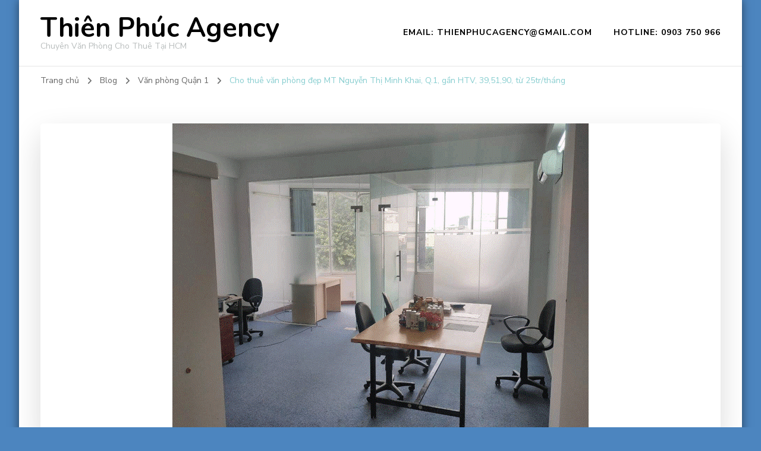

--- FILE ---
content_type: text/html; charset=UTF-8
request_url: https://thienphucagency.com/cho-thue-van-phong-dep-mt-nguyen-thi-minh-khai-q-1-gan-htv-395190-tu-25tr-thang/
body_size: 11487
content:
<!DOCTYPE html><html lang="vi"><head itemscope itemtype="http://schema.org/WebSite"><meta charset="UTF-8"><meta name="viewport" content="width=device-width, initial-scale=1"><link rel="profile" href="http://gmpg.org/xfn/11"><title>Cho thuê văn phòng đẹp MT Nguyễn Thị Minh Khai, Q.1, gần HTV, 39,51,90, từ 25tr/tháng &#8211; Thiên Phúc Agency</title><meta name='robots' content='max-image-preview:large' /><link rel='dns-prefetch' href='//fonts.googleapis.com' /><link data-optimized="1" rel='stylesheet' id='wp-block-library-css'  href='https://thienphucagency.com/wp-content/litespeed/css/bb8443d7a1810e50d7102e06e5114a41.css?ver=14a41' type='text/css' media='all' /><style id='global-styles-inline-css' type='text/css'>body{--wp--preset--color--black: #000000;--wp--preset--color--cyan-bluish-gray: #abb8c3;--wp--preset--color--white: #ffffff;--wp--preset--color--pale-pink: #f78da7;--wp--preset--color--vivid-red: #cf2e2e;--wp--preset--color--luminous-vivid-orange: #ff6900;--wp--preset--color--luminous-vivid-amber: #fcb900;--wp--preset--color--light-green-cyan: #7bdcb5;--wp--preset--color--vivid-green-cyan: #00d084;--wp--preset--color--pale-cyan-blue: #8ed1fc;--wp--preset--color--vivid-cyan-blue: #0693e3;--wp--preset--color--vivid-purple: #9b51e0;--wp--preset--gradient--vivid-cyan-blue-to-vivid-purple: linear-gradient(135deg,rgba(6,147,227,1) 0%,rgb(155,81,224) 100%);--wp--preset--gradient--light-green-cyan-to-vivid-green-cyan: linear-gradient(135deg,rgb(122,220,180) 0%,rgb(0,208,130) 100%);--wp--preset--gradient--luminous-vivid-amber-to-luminous-vivid-orange: linear-gradient(135deg,rgba(252,185,0,1) 0%,rgba(255,105,0,1) 100%);--wp--preset--gradient--luminous-vivid-orange-to-vivid-red: linear-gradient(135deg,rgba(255,105,0,1) 0%,rgb(207,46,46) 100%);--wp--preset--gradient--very-light-gray-to-cyan-bluish-gray: linear-gradient(135deg,rgb(238,238,238) 0%,rgb(169,184,195) 100%);--wp--preset--gradient--cool-to-warm-spectrum: linear-gradient(135deg,rgb(74,234,220) 0%,rgb(151,120,209) 20%,rgb(207,42,186) 40%,rgb(238,44,130) 60%,rgb(251,105,98) 80%,rgb(254,248,76) 100%);--wp--preset--gradient--blush-light-purple: linear-gradient(135deg,rgb(255,206,236) 0%,rgb(152,150,240) 100%);--wp--preset--gradient--blush-bordeaux: linear-gradient(135deg,rgb(254,205,165) 0%,rgb(254,45,45) 50%,rgb(107,0,62) 100%);--wp--preset--gradient--luminous-dusk: linear-gradient(135deg,rgb(255,203,112) 0%,rgb(199,81,192) 50%,rgb(65,88,208) 100%);--wp--preset--gradient--pale-ocean: linear-gradient(135deg,rgb(255,245,203) 0%,rgb(182,227,212) 50%,rgb(51,167,181) 100%);--wp--preset--gradient--electric-grass: linear-gradient(135deg,rgb(202,248,128) 0%,rgb(113,206,126) 100%);--wp--preset--gradient--midnight: linear-gradient(135deg,rgb(2,3,129) 0%,rgb(40,116,252) 100%);--wp--preset--duotone--dark-grayscale: url('#wp-duotone-dark-grayscale');--wp--preset--duotone--grayscale: url('#wp-duotone-grayscale');--wp--preset--duotone--purple-yellow: url('#wp-duotone-purple-yellow');--wp--preset--duotone--blue-red: url('#wp-duotone-blue-red');--wp--preset--duotone--midnight: url('#wp-duotone-midnight');--wp--preset--duotone--magenta-yellow: url('#wp-duotone-magenta-yellow');--wp--preset--duotone--purple-green: url('#wp-duotone-purple-green');--wp--preset--duotone--blue-orange: url('#wp-duotone-blue-orange');--wp--preset--font-size--small: 13px;--wp--preset--font-size--medium: 20px;--wp--preset--font-size--large: 36px;--wp--preset--font-size--x-large: 42px;}.has-black-color{color: var(--wp--preset--color--black) !important;}.has-cyan-bluish-gray-color{color: var(--wp--preset--color--cyan-bluish-gray) !important;}.has-white-color{color: var(--wp--preset--color--white) !important;}.has-pale-pink-color{color: var(--wp--preset--color--pale-pink) !important;}.has-vivid-red-color{color: var(--wp--preset--color--vivid-red) !important;}.has-luminous-vivid-orange-color{color: var(--wp--preset--color--luminous-vivid-orange) !important;}.has-luminous-vivid-amber-color{color: var(--wp--preset--color--luminous-vivid-amber) !important;}.has-light-green-cyan-color{color: var(--wp--preset--color--light-green-cyan) !important;}.has-vivid-green-cyan-color{color: var(--wp--preset--color--vivid-green-cyan) !important;}.has-pale-cyan-blue-color{color: var(--wp--preset--color--pale-cyan-blue) !important;}.has-vivid-cyan-blue-color{color: var(--wp--preset--color--vivid-cyan-blue) !important;}.has-vivid-purple-color{color: var(--wp--preset--color--vivid-purple) !important;}.has-black-background-color{background-color: var(--wp--preset--color--black) !important;}.has-cyan-bluish-gray-background-color{background-color: var(--wp--preset--color--cyan-bluish-gray) !important;}.has-white-background-color{background-color: var(--wp--preset--color--white) !important;}.has-pale-pink-background-color{background-color: var(--wp--preset--color--pale-pink) !important;}.has-vivid-red-background-color{background-color: var(--wp--preset--color--vivid-red) !important;}.has-luminous-vivid-orange-background-color{background-color: var(--wp--preset--color--luminous-vivid-orange) !important;}.has-luminous-vivid-amber-background-color{background-color: var(--wp--preset--color--luminous-vivid-amber) !important;}.has-light-green-cyan-background-color{background-color: var(--wp--preset--color--light-green-cyan) !important;}.has-vivid-green-cyan-background-color{background-color: var(--wp--preset--color--vivid-green-cyan) !important;}.has-pale-cyan-blue-background-color{background-color: var(--wp--preset--color--pale-cyan-blue) !important;}.has-vivid-cyan-blue-background-color{background-color: var(--wp--preset--color--vivid-cyan-blue) !important;}.has-vivid-purple-background-color{background-color: var(--wp--preset--color--vivid-purple) !important;}.has-black-border-color{border-color: var(--wp--preset--color--black) !important;}.has-cyan-bluish-gray-border-color{border-color: var(--wp--preset--color--cyan-bluish-gray) !important;}.has-white-border-color{border-color: var(--wp--preset--color--white) !important;}.has-pale-pink-border-color{border-color: var(--wp--preset--color--pale-pink) !important;}.has-vivid-red-border-color{border-color: var(--wp--preset--color--vivid-red) !important;}.has-luminous-vivid-orange-border-color{border-color: var(--wp--preset--color--luminous-vivid-orange) !important;}.has-luminous-vivid-amber-border-color{border-color: var(--wp--preset--color--luminous-vivid-amber) !important;}.has-light-green-cyan-border-color{border-color: var(--wp--preset--color--light-green-cyan) !important;}.has-vivid-green-cyan-border-color{border-color: var(--wp--preset--color--vivid-green-cyan) !important;}.has-pale-cyan-blue-border-color{border-color: var(--wp--preset--color--pale-cyan-blue) !important;}.has-vivid-cyan-blue-border-color{border-color: var(--wp--preset--color--vivid-cyan-blue) !important;}.has-vivid-purple-border-color{border-color: var(--wp--preset--color--vivid-purple) !important;}.has-vivid-cyan-blue-to-vivid-purple-gradient-background{background: var(--wp--preset--gradient--vivid-cyan-blue-to-vivid-purple) !important;}.has-light-green-cyan-to-vivid-green-cyan-gradient-background{background: var(--wp--preset--gradient--light-green-cyan-to-vivid-green-cyan) !important;}.has-luminous-vivid-amber-to-luminous-vivid-orange-gradient-background{background: var(--wp--preset--gradient--luminous-vivid-amber-to-luminous-vivid-orange) !important;}.has-luminous-vivid-orange-to-vivid-red-gradient-background{background: var(--wp--preset--gradient--luminous-vivid-orange-to-vivid-red) !important;}.has-very-light-gray-to-cyan-bluish-gray-gradient-background{background: var(--wp--preset--gradient--very-light-gray-to-cyan-bluish-gray) !important;}.has-cool-to-warm-spectrum-gradient-background{background: var(--wp--preset--gradient--cool-to-warm-spectrum) !important;}.has-blush-light-purple-gradient-background{background: var(--wp--preset--gradient--blush-light-purple) !important;}.has-blush-bordeaux-gradient-background{background: var(--wp--preset--gradient--blush-bordeaux) !important;}.has-luminous-dusk-gradient-background{background: var(--wp--preset--gradient--luminous-dusk) !important;}.has-pale-ocean-gradient-background{background: var(--wp--preset--gradient--pale-ocean) !important;}.has-electric-grass-gradient-background{background: var(--wp--preset--gradient--electric-grass) !important;}.has-midnight-gradient-background{background: var(--wp--preset--gradient--midnight) !important;}.has-small-font-size{font-size: var(--wp--preset--font-size--small) !important;}.has-medium-font-size{font-size: var(--wp--preset--font-size--medium) !important;}.has-large-font-size{font-size: var(--wp--preset--font-size--large) !important;}.has-x-large-font-size{font-size: var(--wp--preset--font-size--x-large) !important;}</style><link data-optimized="1" rel='stylesheet' id='owl-carousel-css'  href='https://thienphucagency.com/wp-content/litespeed/css/d5d9288be4b3e9fcd41bae7866a93b45.css?ver=93b45' type='text/css' media='all' /><link data-optimized="1" rel='stylesheet' id='animate-css'  href='https://thienphucagency.com/wp-content/litespeed/css/b643397bea48b64aa64af511eafffb42.css?ver=ffb42' type='text/css' media='all' /><link rel='stylesheet' id='blossom-coach-google-fonts-css'  href='https://fonts.googleapis.com/css?family=Nunito+Sans%3A200%2C200italic%2C300%2C300italic%2Cregular%2Citalic%2C600%2C600italic%2C700%2C700italic%2C800%2C800italic%2C900%2C900italic%7CNunito%3A200%2C300%2Cregular%2C500%2C600%2C700%2C800%2C900%2C200italic%2C300italic%2Citalic%2C500italic%2C600italic%2C700italic%2C800italic%2C900italic%7CNunito%3A700' type='text/css' media='all' /><link data-optimized="1" rel='stylesheet' id='blossom-coach-css'  href='https://thienphucagency.com/wp-content/litespeed/css/e12c46167be8d4de8366785e9f8cf405.css?ver=cf405' type='text/css' media='all' /><style id='blossom-coach-inline-css' type='text/css'>:root {
        --primary-font: Nunito Sans;
        --secondary-font: Nunito;
    }
    
    .site-title, 
    .site-title-wrap .site-title{
        font-size   : 45px;
        font-family : Nunito;
        font-weight : 700;
        font-style  : normal;
    }
    
    section#wheeloflife_section {
        background-color: #e5f3f3;
    }    

    .custom-logo-link img{
        width    : 60px;
        max-width: 100%;
    }</style> <script type='text/javascript' src='https://thienphucagency.com/wp-includes/js/jquery/jquery.min.js' id='jquery-core-js'></script> <link rel="canonical" href="https://thienphucagency.com/cho-thue-van-phong-dep-mt-nguyen-thi-minh-khai-q-1-gan-htv-395190-tu-25tr-thang/" /> <script type="application/ld+json">{
    "@context": "http://schema.org",
    "@type": "Blog",
    "mainEntityOfPage": {
        "@type": "WebPage",
        "@id": "https://thienphucagency.com/cho-thue-van-phong-dep-mt-nguyen-thi-minh-khai-q-1-gan-htv-395190-tu-25tr-thang/"
    },
    "headline": "Cho thuê văn phòng đẹp MT Nguyễn Thị Minh Khai, Q.1, gần HTV, 39,51,90, từ 25tr/tháng",
    "datePublished": "2024-01-17T09:25:17+0700",
    "dateModified": "2024-01-17T09:25:23+0700",
    "author": {
        "@type": "Person",
        "name": "thienphuc"
    },
    "description": "Cho thuê văn phòng đẹp tòa nhà mặt tiền đường Nguyễn Thị Minh Khai, F. Đakao, Q.1, Tp.HCM.- Diện tích: 39m2 - ",
    "image": {
        "@type": "ImageObject",
        "url": "https://thienphucagency.com/wp-content/uploads/1-3.gif",
        "width": 700,
        "height": 525
    }
}</script><style type="text/css" id="custom-background-css">body.custom-background { background-color: #4c85bf; }</style><link rel="icon" href="https://thienphucagency.com/wp-content/uploads/2018/06/favicon-thienphuc.png" sizes="32x32" /><link rel="icon" href="https://thienphucagency.com/wp-content/uploads/2018/06/favicon-thienphuc.png" sizes="192x192" /><link rel="apple-touch-icon" href="https://thienphucagency.com/wp-content/uploads/2018/06/favicon-thienphuc.png" /><meta name="msapplication-TileImage" content="https://thienphucagency.com/wp-content/uploads/2018/06/favicon-thienphuc.png" /></head><body class="post-template-default single single-post postid-2586 single-format-standard custom-background custom-background-color style1 underline full-width" itemscope itemtype="http://schema.org/WebPage"><svg xmlns="http://www.w3.org/2000/svg" viewBox="0 0 0 0" width="0" height="0" focusable="false" role="none" style="visibility: hidden; position: absolute; left: -9999px; overflow: hidden;" ><defs><filter id="wp-duotone-dark-grayscale"><feColorMatrix color-interpolation-filters="sRGB" type="matrix" values=" .299 .587 .114 0 0 .299 .587 .114 0 0 .299 .587 .114 0 0 .299 .587 .114 0 0 " /><feComponentTransfer color-interpolation-filters="sRGB" ><feFuncR type="table" tableValues="0 0.49803921568627" /><feFuncG type="table" tableValues="0 0.49803921568627" /><feFuncB type="table" tableValues="0 0.49803921568627" /><feFuncA type="table" tableValues="1 1" /></feComponentTransfer><feComposite in2="SourceGraphic" operator="in" /></filter></defs></svg><svg xmlns="http://www.w3.org/2000/svg" viewBox="0 0 0 0" width="0" height="0" focusable="false" role="none" style="visibility: hidden; position: absolute; left: -9999px; overflow: hidden;" ><defs><filter id="wp-duotone-grayscale"><feColorMatrix color-interpolation-filters="sRGB" type="matrix" values=" .299 .587 .114 0 0 .299 .587 .114 0 0 .299 .587 .114 0 0 .299 .587 .114 0 0 " /><feComponentTransfer color-interpolation-filters="sRGB" ><feFuncR type="table" tableValues="0 1" /><feFuncG type="table" tableValues="0 1" /><feFuncB type="table" tableValues="0 1" /><feFuncA type="table" tableValues="1 1" /></feComponentTransfer><feComposite in2="SourceGraphic" operator="in" /></filter></defs></svg><svg xmlns="http://www.w3.org/2000/svg" viewBox="0 0 0 0" width="0" height="0" focusable="false" role="none" style="visibility: hidden; position: absolute; left: -9999px; overflow: hidden;" ><defs><filter id="wp-duotone-purple-yellow"><feColorMatrix color-interpolation-filters="sRGB" type="matrix" values=" .299 .587 .114 0 0 .299 .587 .114 0 0 .299 .587 .114 0 0 .299 .587 .114 0 0 " /><feComponentTransfer color-interpolation-filters="sRGB" ><feFuncR type="table" tableValues="0.54901960784314 0.98823529411765" /><feFuncG type="table" tableValues="0 1" /><feFuncB type="table" tableValues="0.71764705882353 0.25490196078431" /><feFuncA type="table" tableValues="1 1" /></feComponentTransfer><feComposite in2="SourceGraphic" operator="in" /></filter></defs></svg><svg xmlns="http://www.w3.org/2000/svg" viewBox="0 0 0 0" width="0" height="0" focusable="false" role="none" style="visibility: hidden; position: absolute; left: -9999px; overflow: hidden;" ><defs><filter id="wp-duotone-blue-red"><feColorMatrix color-interpolation-filters="sRGB" type="matrix" values=" .299 .587 .114 0 0 .299 .587 .114 0 0 .299 .587 .114 0 0 .299 .587 .114 0 0 " /><feComponentTransfer color-interpolation-filters="sRGB" ><feFuncR type="table" tableValues="0 1" /><feFuncG type="table" tableValues="0 0.27843137254902" /><feFuncB type="table" tableValues="0.5921568627451 0.27843137254902" /><feFuncA type="table" tableValues="1 1" /></feComponentTransfer><feComposite in2="SourceGraphic" operator="in" /></filter></defs></svg><svg xmlns="http://www.w3.org/2000/svg" viewBox="0 0 0 0" width="0" height="0" focusable="false" role="none" style="visibility: hidden; position: absolute; left: -9999px; overflow: hidden;" ><defs><filter id="wp-duotone-midnight"><feColorMatrix color-interpolation-filters="sRGB" type="matrix" values=" .299 .587 .114 0 0 .299 .587 .114 0 0 .299 .587 .114 0 0 .299 .587 .114 0 0 " /><feComponentTransfer color-interpolation-filters="sRGB" ><feFuncR type="table" tableValues="0 0" /><feFuncG type="table" tableValues="0 0.64705882352941" /><feFuncB type="table" tableValues="0 1" /><feFuncA type="table" tableValues="1 1" /></feComponentTransfer><feComposite in2="SourceGraphic" operator="in" /></filter></defs></svg><svg xmlns="http://www.w3.org/2000/svg" viewBox="0 0 0 0" width="0" height="0" focusable="false" role="none" style="visibility: hidden; position: absolute; left: -9999px; overflow: hidden;" ><defs><filter id="wp-duotone-magenta-yellow"><feColorMatrix color-interpolation-filters="sRGB" type="matrix" values=" .299 .587 .114 0 0 .299 .587 .114 0 0 .299 .587 .114 0 0 .299 .587 .114 0 0 " /><feComponentTransfer color-interpolation-filters="sRGB" ><feFuncR type="table" tableValues="0.78039215686275 1" /><feFuncG type="table" tableValues="0 0.94901960784314" /><feFuncB type="table" tableValues="0.35294117647059 0.47058823529412" /><feFuncA type="table" tableValues="1 1" /></feComponentTransfer><feComposite in2="SourceGraphic" operator="in" /></filter></defs></svg><svg xmlns="http://www.w3.org/2000/svg" viewBox="0 0 0 0" width="0" height="0" focusable="false" role="none" style="visibility: hidden; position: absolute; left: -9999px; overflow: hidden;" ><defs><filter id="wp-duotone-purple-green"><feColorMatrix color-interpolation-filters="sRGB" type="matrix" values=" .299 .587 .114 0 0 .299 .587 .114 0 0 .299 .587 .114 0 0 .299 .587 .114 0 0 " /><feComponentTransfer color-interpolation-filters="sRGB" ><feFuncR type="table" tableValues="0.65098039215686 0.40392156862745" /><feFuncG type="table" tableValues="0 1" /><feFuncB type="table" tableValues="0.44705882352941 0.4" /><feFuncA type="table" tableValues="1 1" /></feComponentTransfer><feComposite in2="SourceGraphic" operator="in" /></filter></defs></svg><svg xmlns="http://www.w3.org/2000/svg" viewBox="0 0 0 0" width="0" height="0" focusable="false" role="none" style="visibility: hidden; position: absolute; left: -9999px; overflow: hidden;" ><defs><filter id="wp-duotone-blue-orange"><feColorMatrix color-interpolation-filters="sRGB" type="matrix" values=" .299 .587 .114 0 0 .299 .587 .114 0 0 .299 .587 .114 0 0 .299 .587 .114 0 0 " /><feComponentTransfer color-interpolation-filters="sRGB" ><feFuncR type="table" tableValues="0.098039215686275 1" /><feFuncG type="table" tableValues="0 0.66274509803922" /><feFuncB type="table" tableValues="0.84705882352941 0.41960784313725" /><feFuncA type="table" tableValues="1 1" /></feComponentTransfer><feComposite in2="SourceGraphic" operator="in" /></filter></defs></svg><div id="page" class="site"><a aria-label="skip to content" class="skip-link" href="#content">Chuyển tới nội dung</a><header id="masthead" class="site-header" itemscope itemtype="http://schema.org/WPHeader"><div class="main-header"><div class="wrapper"><div class="site-branding" itemscope itemtype="http://schema.org/Organization"><p class="site-title" itemprop="name"><a href="https://thienphucagency.com/" rel="home" itemprop="url">Thiên Phúc Agency</a></p><p class="site-description">Chuyên Văn Phòng Cho Thuê Tại HCM</p></div><div class="menu-wrap"><nav id="site-navigation" class="main-navigation" itemscope itemtype="http://schema.org/SiteNavigationElement">
<button type="button" class="toggle-button" data-toggle-target=".main-menu-modal" data-toggle-body-class="showing-main-menu-modal" aria-expanded="false" data-set-focus=".close-main-nav-toggle" aria-label="Mobile Navigation">
<span class="toggle-bar"></span>
<span class="toggle-bar"></span>
<span class="toggle-bar"></span>
</button><div class="primary-menu-list main-menu-modal cover-modal" data-modal-target-string=".main-menu-modal">
<button class="close close-main-nav-toggle" data-toggle-target=".main-menu-modal" data-toggle-body-class="showing-main-menu-modal" aria-expanded="false" data-set-focus=".main-menu-modal" aria-label="Mobile Navigation"><span></span></button><div class="mobile-menu" aria-label="Mobile"><div class="menu-in-container"><ul id="primary-menu" class="menu main-menu-modal"><li id="menu-item-1269" class="menu-item menu-item-type-custom menu-item-object-custom menu-item-1269"><a href="mailto:thienphucagency@gmail.com">Email: thienphucagency@gmail.com</a></li><li id="menu-item-1270" class="menu-item menu-item-type-custom menu-item-object-custom menu-item-1270"><a href="tel:0903750966">Hotline: 0903 750 966</a></li></ul></div></div></div></nav></div></div></div></header><div class="breadcrumb-wrapper"><div class="wrapper"><div id="crumbs" itemscope itemtype="http://schema.org/BreadcrumbList">
<span itemprop="itemListElement" itemscope itemtype="http://schema.org/ListItem">
<a itemprop="item" href="https://thienphucagency.com"><span itemprop="name">Trang chủ</span></a><meta itemprop="position" content="1" />
<span class="separator"><i class="fa fa-angle-right"></i></span>
</span> <span itemprop="itemListElement" itemscope itemtype="http://schema.org/ListItem"><a href="https://thienphucagency.com/blog/" itemprop="item"><span itemprop="name">Blog </span></a><meta itemprop="position" content="2" /><span class="separator"><i class="fa fa-angle-right"></i></span></span>  <span itemprop="itemListElement" itemscope itemtype="http://schema.org/ListItem"><a itemprop="item" href="https://thienphucagency.com/category/van-phong-quan-1/"><span itemprop="name">Văn phòng Quận 1 </span></a><meta itemprop="position" content="3" /><span class="separator"><i class="fa fa-angle-right"></i></span></span> <span class="current" itemprop="itemListElement" itemscope itemtype="http://schema.org/ListItem"><a itemprop="item" href="https://thienphucagency.com/cho-thue-van-phong-dep-mt-nguyen-thi-minh-khai-q-1-gan-htv-395190-tu-25tr-thang/"><span itemprop="name">Cho thuê văn phòng đẹp MT Nguyễn Thị Minh Khai, Q.1, gần HTV, 39,51,90, từ 25tr/tháng</span></a><meta itemprop="position" content="4" /></span></div></div></div><div id="content" class="site-content"><div class="wrapper"><div id="primary" class="content-area"><main id="main" class="site-main"><article id="post-2586" class="post-2586 post type-post status-publish format-standard has-post-thumbnail hentry category-van-phong-quan-1"><figure class="post-thumbnail"><img data-lazyloaded="1" src="[data-uri]" width="700" height="525" data-src="https://thienphucagency.com/wp-content/uploads/1-3.gif" class="attachment-blossom-coach-fullwidth size-blossom-coach-fullwidth wp-post-image" alt="" itemprop="image" data-srcset="https://thienphucagency.com/wp-content/uploads/1-3.gif 700w, https://thienphucagency.com/wp-content/uploads/1-3-80x60.gif 80w" data-sizes="(max-width: 700px) 100vw, 700px" /><noscript><img width="700" height="525" src="https://thienphucagency.com/wp-content/uploads/1-3.gif" class="attachment-blossom-coach-fullwidth size-blossom-coach-fullwidth wp-post-image" alt="" itemprop="image" srcset="https://thienphucagency.com/wp-content/uploads/1-3.gif 700w, https://thienphucagency.com/wp-content/uploads/1-3-80x60.gif 80w" sizes="(max-width: 700px) 100vw, 700px" /></noscript></figure></figure><header class="entry-header"><div class="category" itemprop="about"><a href="https://thienphucagency.com/category/van-phong-quan-1/" rel="category tag">Văn phòng Quận 1</a></div><h1 class="entry-title">Cho thuê văn phòng đẹp MT Nguyễn Thị Minh Khai, Q.1, gần HTV, 39,51,90, từ 25tr/tháng</h1><div class="entry-meta"><span class="byline" itemprop="author" itemscope itemtype="https://schema.org/Person"><span class="author" itemprop="name"><a class="url fn n" href="https://thienphucagency.com/author/thienphuc/" itemprop="url">thienphuc</a></span></span><span class="posted-on">Updated on  <a href="https://thienphucagency.com/cho-thue-van-phong-dep-mt-nguyen-thi-minh-khai-q-1-gan-htv-395190-tu-25tr-thang/" rel="bookmark"><time class="entry-date published updated" datetime="2024-01-17T09:25:23+07:00" itemprop="dateModified">17 Tháng Một, 2024</time></time><time class="updated" datetime="2024-01-17T09:25:17+07:00" itemprop="datePublished">17 Tháng Một, 2024</time></a></span><span class="post-comment"><a href="https://thienphucagency.com/cho-thue-van-phong-dep-mt-nguyen-thi-minh-khai-q-1-gan-htv-395190-tu-25tr-thang/#respond">Để lại bình luận<span class="screen-reader-text"> tại Cho thuê văn phòng đẹp MT Nguyễn Thị Minh Khai, Q.1, gần HTV, 39,51,90, từ 25tr/tháng</span></a></span></div></header><div class="entry-content" itemprop="text"><p>Cho thuê văn phòng đẹp tòa nhà mặt tiền đường Nguyễn Thị Minh Khai, F. Đakao, Q.1, Tp.HCM.</p><div><div><div><b>&#8211; Diện tích: 39</b><b>m2 &#8211; 25 triệu/ tháng.</b></div><div><b>                    51m2 &#8211; 32.7 triệu/ tháng.</b></div><div><b>                    90m2 &#8211; 57.7 triệu/ tháng.</b></div><div><b>&#8211; M</b><b>ặt bằng góc, vuông vức, thông thoáng, rộng rãi, thực tế như hình, sàn thảm.</b></div><div><b>&#8211; Giá thuê bao gồm</b><b>: phí dịch vụ quản lý, nước sinh hoạt.<br />
</b></div></div><div><div>&#8211; <b>Chưa bao gồm: điện, phí giữ xe, thuế VAT 10%.</b></div><div>KẾT CẤU:</div><div>&#8211; Tòa nhà gồm: Hầm, Trệt 8 lầu, diện tích 180m2/sàn,</div><div>&#8211; Tọa lạc tại khu vực trung tâm, giao nhau giữa các tuyến đường trọng điểm: Đinh Tiên Hoàng, Nguyễn Thị Minh Khai, Nguyễn Bỉnh Khiêm, Tôn Đức Thắng, Hai Ba Trưng&#8230;&#8230;.</div><div>&#8211; Kết nối trung tâm Q1 với quận 2, 3, 4, 7, 8, Bình Thạnh&#8230;. qua cầu Ba Son, Thủ Thiêm, Nguyễn Hữu Cảnh, cầu Khánh Hội, Bến Bạch Đằng, Hầm Thủ Thiêm&#8230;&#8230;&#8230;.</div><div>&#8211; Xung quanh là các tòa nhà hạng A, KS 5*, CC Cao Cấp, đài Truyền Hình HTV, VTV, VOV, trường đại học, Sân vận động Hoa Lư. Thảo Cầm Viên&#8230;..</div><div>-Có thang máy, hệ thống máy lạnh âm trần, camera an ninh, bảo vệ 24/7, pccc tiêu chuẩn, phát điện dự phòng.</div><div>&#8211; Có sảnh lễ tân, quản lý chuyên nghiệp.</div><div><b>&#8211; Giá thuê tốt so với khu vực trung tâm, hợp đồng lâu dài ổn định.</b></div><div>&#8211; Quý khách có nhu cầu vui lòng liên hệ hotline: <b>Ms Diệp &#8211; BĐS Thiên Phúc &#8211; 0903.750.966 (Mobile &#8211; Zalo) hoặc email: </b><b><a href="mailto:thienphucagency@gmail.com" target="_blank" rel="noopener">thienphucagency@gmail.<wbr />com</a></b> để được tư vấn hoàn toàn miễn phí.</div></div></div></div><footer class="entry-footer"></footer></article></main><div class="author-profile"><div class="author-img"><img data-lazyloaded="1" src="[data-uri]" alt='' data-src='https://secure.gravatar.com/avatar/ba26efe0c18993a3446f8f62509ec82b?s=100&#038;d=mm&#038;r=g' data-srcset='https://secure.gravatar.com/avatar/ba26efe0c18993a3446f8f62509ec82b?s=200&#038;d=mm&#038;r=g 2x' class='avatar avatar-100 photo' height='100' width='100' /><noscript><img alt='' src='https://secure.gravatar.com/avatar/ba26efe0c18993a3446f8f62509ec82b?s=100&#038;d=mm&#038;r=g' srcset='https://secure.gravatar.com/avatar/ba26efe0c18993a3446f8f62509ec82b?s=200&#038;d=mm&#038;r=g 2x' class='avatar avatar-100 photo' height='100' width='100' /></noscript></div><div class="author-content-wrap"><h3 class="author-name">Giới thiệu <span class="vcard">thienphuc</span></h3><div class="author-desc">Liên hệ: <b>0903 750 966</b>
| Email: <a href="mailto:thienphucagency@gmail.com">thienphucagency@gmail.com</a></div></div></div><nav class="navigation pagination" role="navigation"><h2 class="screen-reader-text">Điều hướng bài viết</h2><div class="nav-links"><div class="nav-previous">
<a href="https://thienphucagency.com/cho-thue-vp-dep-moi-bach-dang-tan-binh-gan-san-bay-tsn-180m2-48-6tr-bao-pql/" rel="prev">
<span class="meta-nav"><i class="fa fa-angle-left"></i></span><figure>
<img data-lazyloaded="1" src="[data-uri]" data-src="https://thienphucagency.com/wp-content/uploads/TKG2-1.jpg" alt="Cho thuê VP đẹp mới Bạch Đằng, Tân Bình, gần Sân bay TSN, 180m2, 48.6tr bao PQL"><noscript><img src="https://thienphucagency.com/wp-content/uploads/TKG2-1.jpg" alt="Cho thuê VP đẹp mới Bạch Đằng, Tân Bình, gần Sân bay TSN, 180m2, 48.6tr bao PQL"></noscript></figure>
<span class="post-title">Cho thuê VP đẹp mới Bạch Đằng, Tân Bình, gần Sân bay TSN, 180m2, 48.6tr bao PQL</span>
</a></div><div class="nav-next">
<a href="https://thienphucagency.com/cho-thue-van-phong-dep-2-mat-tien-hoang-viet-tan-binh5275105m2tu-24tr-thang/" rel="next">
<span class="meta-nav"><i class="fa fa-angle-right"></i></span><figure>
<img data-lazyloaded="1" src="[data-uri]" data-src="https://thienphucagency.com/wp-content/uploads/AB-Tan-Binh.jpg" alt="Cho thuê văn phòng đẹp 2 mặt tiền Hoàng Việt, Tân Bình,52,75,105m2,từ 24tr/tháng"><noscript><img src="https://thienphucagency.com/wp-content/uploads/AB-Tan-Binh.jpg" alt="Cho thuê văn phòng đẹp 2 mặt tiền Hoàng Việt, Tân Bình,52,75,105m2,từ 24tr/tháng"></noscript></figure>
<span class="post-title">Cho thuê văn phòng đẹp 2 mặt tiền Hoàng Việt, Tân Bình,52,75,105m2,từ 24tr/tháng</span>
</a></div></div></nav><div class="related-articles"><h3 class="related-title"><span>Bài viết có liên quan</span></h3><div class="clearfix"><div class="article-block"><figure class="post-thumbnail">
<a href="https://thienphucagency.com/cho-thue-van-phong-central-park-nguyen-trai-q-1-315m2-138-trieu-thang/" class="post-thumbnail">
<img data-lazyloaded="1" src="[data-uri]" width="300" height="400" data-src="https://thienphucagency.com/wp-content/uploads/11-centralpark-2.jpg" class="attachment-blossom-coach-latest size-blossom-coach-latest wp-post-image" alt="" itemprop="image" loading="lazy" data-srcset="https://thienphucagency.com/wp-content/uploads/11-centralpark-2.jpg 640w, https://thienphucagency.com/wp-content/uploads/11-centralpark-2-315x420.jpg 315w" data-sizes="(max-width: 300px) 100vw, 300px" /><noscript><img width="300" height="400" src="https://thienphucagency.com/wp-content/uploads/11-centralpark-2.jpg" class="attachment-blossom-coach-latest size-blossom-coach-latest wp-post-image" alt="" itemprop="image" loading="lazy" srcset="https://thienphucagency.com/wp-content/uploads/11-centralpark-2.jpg 640w, https://thienphucagency.com/wp-content/uploads/11-centralpark-2-315x420.jpg 315w" sizes="(max-width: 300px) 100vw, 300px" /></noscript>                    </a></figure><header class="entry-header"><h3 class="entry-title"><a href="https://thienphucagency.com/cho-thue-van-phong-central-park-nguyen-trai-q-1-315m2-138-trieu-thang/" rel="bookmark">Cho thuê văn phòng Central Park, Nguyễn Trãi, Q.1, 315m2, 138 triệu/tháng</a></h3></header></div><div class="article-block"><figure class="post-thumbnail">
<a href="https://thienphucagency.com/cho-thue-van-phong-dep-re-mt-pho-duc-chinh-q1-120m2-55-4-trieu-thang-bao-thue-phi/" class="post-thumbnail">
<img data-lazyloaded="1" src="[data-uri]" width="533" height="400" data-src="https://thienphucagency.com/wp-content/uploads/p1-1F.jpg" class="attachment-blossom-coach-latest size-blossom-coach-latest wp-post-image" alt="" itemprop="image" loading="lazy" data-srcset="https://thienphucagency.com/wp-content/uploads/p1-1F.jpg 1008w, https://thienphucagency.com/wp-content/uploads/p1-1F-80x60.jpg 80w, https://thienphucagency.com/wp-content/uploads/p1-1F-265x198.jpg 265w, https://thienphucagency.com/wp-content/uploads/p1-1F-696x522.jpg 696w, https://thienphucagency.com/wp-content/uploads/p1-1F-560x420.jpg 560w" data-sizes="(max-width: 533px) 100vw, 533px" /><noscript><img width="533" height="400" src="https://thienphucagency.com/wp-content/uploads/p1-1F.jpg" class="attachment-blossom-coach-latest size-blossom-coach-latest wp-post-image" alt="" itemprop="image" loading="lazy" srcset="https://thienphucagency.com/wp-content/uploads/p1-1F.jpg 1008w, https://thienphucagency.com/wp-content/uploads/p1-1F-80x60.jpg 80w, https://thienphucagency.com/wp-content/uploads/p1-1F-265x198.jpg 265w, https://thienphucagency.com/wp-content/uploads/p1-1F-696x522.jpg 696w, https://thienphucagency.com/wp-content/uploads/p1-1F-560x420.jpg 560w" sizes="(max-width: 533px) 100vw, 533px" /></noscript>                    </a></figure><header class="entry-header"><h3 class="entry-title"><a href="https://thienphucagency.com/cho-thue-van-phong-dep-re-mt-pho-duc-chinh-q1-120m2-55-4-trieu-thang-bao-thue-phi/" rel="bookmark">Cho thuê văn phòng đẹp rẻ MT Phó Đức Chính, Q1, 120m2, 55.4 triệu/tháng bao thuế phí.</a></h3></header></div><div class="article-block"><figure class="post-thumbnail">
<a href="https://thienphucagency.com/cho-thue-van-phong-empire-tower-ham-nghi-q1-143m2-98-5-trieu-th-bao-thue-phi/" class="post-thumbnail">
<img data-lazyloaded="1" src="[data-uri]" width="533" height="400" data-src="https://thienphucagency.com/wp-content/uploads/z2355761554972_9175ae8a5d921ae1d8cfb57ecf3b5e92.jpg" class="attachment-blossom-coach-latest size-blossom-coach-latest wp-post-image" alt="" itemprop="image" loading="lazy" data-srcset="https://thienphucagency.com/wp-content/uploads/z2355761554972_9175ae8a5d921ae1d8cfb57ecf3b5e92.jpg 1280w, https://thienphucagency.com/wp-content/uploads/z2355761554972_9175ae8a5d921ae1d8cfb57ecf3b5e92-80x60.jpg 80w, https://thienphucagency.com/wp-content/uploads/z2355761554972_9175ae8a5d921ae1d8cfb57ecf3b5e92-265x198.jpg 265w, https://thienphucagency.com/wp-content/uploads/z2355761554972_9175ae8a5d921ae1d8cfb57ecf3b5e92-696x522.jpg 696w, https://thienphucagency.com/wp-content/uploads/z2355761554972_9175ae8a5d921ae1d8cfb57ecf3b5e92-1068x801.jpg 1068w, https://thienphucagency.com/wp-content/uploads/z2355761554972_9175ae8a5d921ae1d8cfb57ecf3b5e92-560x420.jpg 560w" data-sizes="(max-width: 533px) 100vw, 533px" /><noscript><img width="533" height="400" src="https://thienphucagency.com/wp-content/uploads/z2355761554972_9175ae8a5d921ae1d8cfb57ecf3b5e92.jpg" class="attachment-blossom-coach-latest size-blossom-coach-latest wp-post-image" alt="" itemprop="image" loading="lazy" srcset="https://thienphucagency.com/wp-content/uploads/z2355761554972_9175ae8a5d921ae1d8cfb57ecf3b5e92.jpg 1280w, https://thienphucagency.com/wp-content/uploads/z2355761554972_9175ae8a5d921ae1d8cfb57ecf3b5e92-80x60.jpg 80w, https://thienphucagency.com/wp-content/uploads/z2355761554972_9175ae8a5d921ae1d8cfb57ecf3b5e92-265x198.jpg 265w, https://thienphucagency.com/wp-content/uploads/z2355761554972_9175ae8a5d921ae1d8cfb57ecf3b5e92-696x522.jpg 696w, https://thienphucagency.com/wp-content/uploads/z2355761554972_9175ae8a5d921ae1d8cfb57ecf3b5e92-1068x801.jpg 1068w, https://thienphucagency.com/wp-content/uploads/z2355761554972_9175ae8a5d921ae1d8cfb57ecf3b5e92-560x420.jpg 560w" sizes="(max-width: 533px) 100vw, 533px" /></noscript>                    </a></figure><header class="entry-header"><h3 class="entry-title"><a href="https://thienphucagency.com/cho-thue-van-phong-empire-tower-ham-nghi-q1-143m2-98-5-trieu-th-bao-thue-phi/" rel="bookmark">Cho thuê văn phòng Empire Tower, Hàm Nghi, Q1, 143m2, 98.5 triệu/ th bao thuế phí</a></h3></header></div><div class="article-block"><figure class="post-thumbnail">
<a href="https://thienphucagency.com/cho-thue-van-phong-dep-nguyen-thi-minh-khai-q1-gan-htv-68m2-20-6-trieu-bao-thue-phi/" class="post-thumbnail">
<img data-lazyloaded="1" src="[data-uri]" width="300" height="400" data-src="https://thienphucagency.com/wp-content/uploads/vp1.jpg" class="attachment-blossom-coach-latest size-blossom-coach-latest wp-post-image" alt="" itemprop="image" loading="lazy" data-srcset="https://thienphucagency.com/wp-content/uploads/vp1.jpg 960w, https://thienphucagency.com/wp-content/uploads/vp1-696x928.jpg 696w, https://thienphucagency.com/wp-content/uploads/vp1-315x420.jpg 315w" data-sizes="(max-width: 300px) 100vw, 300px" /><noscript><img width="300" height="400" src="https://thienphucagency.com/wp-content/uploads/vp1.jpg" class="attachment-blossom-coach-latest size-blossom-coach-latest wp-post-image" alt="" itemprop="image" loading="lazy" srcset="https://thienphucagency.com/wp-content/uploads/vp1.jpg 960w, https://thienphucagency.com/wp-content/uploads/vp1-696x928.jpg 696w, https://thienphucagency.com/wp-content/uploads/vp1-315x420.jpg 315w" sizes="(max-width: 300px) 100vw, 300px" /></noscript>                    </a></figure><header class="entry-header"><h3 class="entry-title"><a href="https://thienphucagency.com/cho-thue-van-phong-dep-nguyen-thi-minh-khai-q1-gan-htv-68m2-20-6-trieu-bao-thue-phi/" rel="bookmark">Cho thuê văn phòng đẹp Nguyễn Thị Minh Khai, Q1, gần HTV, 68m2, 20.6 triệu bao thuế phí.</a></h3></header></div><div class="article-block"><figure class="post-thumbnail">
<a href="https://thienphucagency.com/cho-thue-van-phong-tnr-tower-nguyen-cong-tru-q1-96m2-69-2-trieu-thang-bao-thue-phi/" class="post-thumbnail">
<img data-lazyloaded="1" src="[data-uri]" width="465" height="400" data-src="https://thienphucagency.com/wp-content/uploads/2018/12/p1.jpg" class="attachment-blossom-coach-latest size-blossom-coach-latest wp-post-image" alt="" itemprop="image" loading="lazy" data-srcset="https://thienphucagency.com/wp-content/uploads/2018/12/p1.jpg 1260w, https://thienphucagency.com/wp-content/uploads/2018/12/p1-300x258.jpg 300w, https://thienphucagency.com/wp-content/uploads/2018/12/p1-768x661.jpg 768w, https://thienphucagency.com/wp-content/uploads/2018/12/p1-1024x881.jpg 1024w" data-sizes="(max-width: 465px) 100vw, 465px" /><noscript><img width="465" height="400" src="https://thienphucagency.com/wp-content/uploads/2018/12/p1.jpg" class="attachment-blossom-coach-latest size-blossom-coach-latest wp-post-image" alt="" itemprop="image" loading="lazy" srcset="https://thienphucagency.com/wp-content/uploads/2018/12/p1.jpg 1260w, https://thienphucagency.com/wp-content/uploads/2018/12/p1-300x258.jpg 300w, https://thienphucagency.com/wp-content/uploads/2018/12/p1-768x661.jpg 768w, https://thienphucagency.com/wp-content/uploads/2018/12/p1-1024x881.jpg 1024w" sizes="(max-width: 465px) 100vw, 465px" /></noscript>                    </a></figure><header class="entry-header"><h3 class="entry-title"><a href="https://thienphucagency.com/cho-thue-van-phong-tnr-tower-nguyen-cong-tru-q1-96m2-69-2-trieu-thang-bao-thue-phi/" rel="bookmark">Cho thuê văn phòng TNR Tower, Nguyễn Công Trứ, Q1, 96m2, 69.2 triệu/tháng bao thuế phí.</a></h3></header></div><div class="article-block"><figure class="post-thumbnail">
<a href="https://thienphucagency.com/cho-thue-van-phong-dep-toa-nha-mt-dien-bien-phu-q-1-ngay-cong-vien-90m2-45-trieu-thang/" class="post-thumbnail">
<img data-lazyloaded="1" src="[data-uri]" width="540" height="400" data-src="https://thienphucagency.com/wp-content/uploads/IMG_0110-rz-1-540x400.jpg" class="attachment-blossom-coach-latest size-blossom-coach-latest wp-post-image" alt="" itemprop="image" loading="lazy" data-srcset="https://thienphucagency.com/wp-content/uploads/IMG_0110-rz-1-540x400.jpg 540w, https://thienphucagency.com/wp-content/uploads/IMG_0110-rz-1-80x60.jpg 80w" data-sizes="(max-width: 540px) 100vw, 540px" /><noscript><img width="540" height="400" src="https://thienphucagency.com/wp-content/uploads/IMG_0110-rz-1-540x400.jpg" class="attachment-blossom-coach-latest size-blossom-coach-latest wp-post-image" alt="" itemprop="image" loading="lazy" srcset="https://thienphucagency.com/wp-content/uploads/IMG_0110-rz-1-540x400.jpg 540w, https://thienphucagency.com/wp-content/uploads/IMG_0110-rz-1-80x60.jpg 80w" sizes="(max-width: 540px) 100vw, 540px" /></noscript>                    </a></figure><header class="entry-header"><h3 class="entry-title"><a href="https://thienphucagency.com/cho-thue-van-phong-dep-toa-nha-mt-dien-bien-phu-q-1-ngay-cong-vien-90m2-45-trieu-thang/" rel="bookmark">Cho thuê văn phòng đẹp tòa nhà MT Điện Biên Phủ, Q.1, ngay công viên, 90m2, 45 triệu/ tháng.</a></h3></header></div></div></div><div id="comments" class="comments-area"><div id="respond" class="comment-respond"><h3 id="reply-title" class="comment-reply-title">Gửi bình luận <small><a rel="nofollow" id="cancel-comment-reply-link" href="/cho-thue-van-phong-dep-mt-nguyen-thi-minh-khai-q-1-gan-htv-395190-tu-25tr-thang/#respond" style="display:none;">Hủy</a></small></h3><form action="https://thienphucagency.com/wp-comments-post.php" method="post" id="commentform" class="comment-form" novalidate><p class="comment-notes"><span id="email-notes">Email của bạn sẽ không được hiển thị công khai.</span> <span class="required-field-message" aria-hidden="true">Các trường bắt buộc được đánh dấu <span class="required" aria-hidden="true">*</span></span></p><p class="comment-form-comment"><label class="screen-reader-text">Phản hồi</label><textarea id="comment" name="comment" placeholder="Bình luận*" cols="45" rows="8" aria-required="true"></textarea></p><p class="comment-form-author"><label class="screen-reader-text">Tên đầy đủ</label><input id="author" name="author" placeholder="Tên*" type="text" value="" size="30" aria-required='true' /></p><p class="comment-form-email"><label class="screen-reader-text">Thư điện tử</label><input id="email" name="email" placeholder="Email*" type="text" value="" size="30" aria-required='true' /></p><p class="form-submit"><input name="submit" type="submit" id="submit" class="submit" value="Phản hồi" /> <input type='hidden' name='comment_post_ID' value='2586' id='comment_post_ID' />
<input type='hidden' name='comment_parent' id='comment_parent' value='0' /></p></form></div></div></div></div></div><footer id="colophon" class="site-footer" itemscope itemtype="http://schema.org/WPFooter"><div class="bottom-footer"><div class="wrapper"><div class="copyright">
<span>&copy; Bản quyền2026 <a href="https://thienphucagency.com/">Thiên Phúc Agency</a>. Đã đăng ký bản quyền.</span>Blossom Coach | Phát triển bởi<a href="https://blossomthemes.com/" rel="nofollow" target="_blank">Blossom Themes</a>.Được cung cấp bởi <a href="https://vi.wordpress.org/" target="_blank">WordPress</a>.</div></div></div>
<button aria-label="go to top" class="back-to-top">
<span>&#10140;</span>
</button></footer></div> <script type='text/javascript' src='https://thienphucagency.com/wp-content/themes/blossom-coach/js/all.min.js' id='all-js' defer data-deferred="1"></script> <script type='text/javascript' src='https://thienphucagency.com/wp-content/themes/blossom-coach/js/v4-shims.min.js' id='v4-shims-js' defer data-deferred="1"></script> <script type='text/javascript' src='https://thienphucagency.com/wp-content/themes/blossom-coach/js/owl.carousel.min.js' id='owl-carousel-js' defer data-deferred="1"></script> <script type='text/javascript' src='https://thienphucagency.com/wp-content/themes/blossom-coach/js/owlcarousel2-a11ylayer.min.js' id='owlcarousel2-a11ylayer-js' defer data-deferred="1"></script> <script type='text/javascript' src='https://thienphucagency.com/wp-includes/js/imagesloaded.min.js' id='imagesloaded-js' defer data-deferred="1"></script> <script type='text/javascript' src='https://thienphucagency.com/wp-includes/js/masonry.min.js' id='masonry-js' defer data-deferred="1"></script> <script type='text/javascript' id='blossom-coach-js-extra' src="[data-uri]" defer></script> <script type='text/javascript' src='https://thienphucagency.com/wp-content/themes/blossom-coach/js/custom.min.js' id='blossom-coach-js' defer data-deferred="1"></script> <script type='text/javascript' src='https://thienphucagency.com/wp-content/themes/blossom-coach/js/modal-accessibility.min.js' id='blossom-coach-modal-js' defer data-deferred="1"></script> <script type='text/javascript' src='https://thienphucagency.com/wp-includes/js/comment-reply.min.js' id='comment-reply-js' defer data-deferred="1"></script> <script data-no-optimize="1">!function(t,e){"object"==typeof exports&&"undefined"!=typeof module?module.exports=e():"function"==typeof define&&define.amd?define(e):(t="undefined"!=typeof globalThis?globalThis:t||self).LazyLoad=e()}(this,function(){"use strict";function e(){return(e=Object.assign||function(t){for(var e=1;e<arguments.length;e++){var n,a=arguments[e];for(n in a)Object.prototype.hasOwnProperty.call(a,n)&&(t[n]=a[n])}return t}).apply(this,arguments)}function i(t){return e({},it,t)}function o(t,e){var n,a="LazyLoad::Initialized",i=new t(e);try{n=new CustomEvent(a,{detail:{instance:i}})}catch(t){(n=document.createEvent("CustomEvent")).initCustomEvent(a,!1,!1,{instance:i})}window.dispatchEvent(n)}function l(t,e){return t.getAttribute(gt+e)}function c(t){return l(t,bt)}function s(t,e){return function(t,e,n){e=gt+e;null!==n?t.setAttribute(e,n):t.removeAttribute(e)}(t,bt,e)}function r(t){return s(t,null),0}function u(t){return null===c(t)}function d(t){return c(t)===vt}function f(t,e,n,a){t&&(void 0===a?void 0===n?t(e):t(e,n):t(e,n,a))}function _(t,e){nt?t.classList.add(e):t.className+=(t.className?" ":"")+e}function v(t,e){nt?t.classList.remove(e):t.className=t.className.replace(new RegExp("(^|\\s+)"+e+"(\\s+|$)")," ").replace(/^\s+/,"").replace(/\s+$/,"")}function g(t){return t.llTempImage}function b(t,e){!e||(e=e._observer)&&e.unobserve(t)}function p(t,e){t&&(t.loadingCount+=e)}function h(t,e){t&&(t.toLoadCount=e)}function n(t){for(var e,n=[],a=0;e=t.children[a];a+=1)"SOURCE"===e.tagName&&n.push(e);return n}function m(t,e){(t=t.parentNode)&&"PICTURE"===t.tagName&&n(t).forEach(e)}function a(t,e){n(t).forEach(e)}function E(t){return!!t[st]}function I(t){return t[st]}function y(t){return delete t[st]}function A(e,t){var n;E(e)||(n={},t.forEach(function(t){n[t]=e.getAttribute(t)}),e[st]=n)}function k(a,t){var i;E(a)&&(i=I(a),t.forEach(function(t){var e,n;e=a,(t=i[n=t])?e.setAttribute(n,t):e.removeAttribute(n)}))}function L(t,e,n){_(t,e.class_loading),s(t,ut),n&&(p(n,1),f(e.callback_loading,t,n))}function w(t,e,n){n&&t.setAttribute(e,n)}function x(t,e){w(t,ct,l(t,e.data_sizes)),w(t,rt,l(t,e.data_srcset)),w(t,ot,l(t,e.data_src))}function O(t,e,n){var a=l(t,e.data_bg_multi),i=l(t,e.data_bg_multi_hidpi);(a=at&&i?i:a)&&(t.style.backgroundImage=a,n=n,_(t=t,(e=e).class_applied),s(t,ft),n&&(e.unobserve_completed&&b(t,e),f(e.callback_applied,t,n)))}function N(t,e){!e||0<e.loadingCount||0<e.toLoadCount||f(t.callback_finish,e)}function C(t,e,n){t.addEventListener(e,n),t.llEvLisnrs[e]=n}function M(t){return!!t.llEvLisnrs}function z(t){if(M(t)){var e,n,a=t.llEvLisnrs;for(e in a){var i=a[e];n=e,i=i,t.removeEventListener(n,i)}delete t.llEvLisnrs}}function R(t,e,n){var a;delete t.llTempImage,p(n,-1),(a=n)&&--a.toLoadCount,v(t,e.class_loading),e.unobserve_completed&&b(t,n)}function T(o,r,c){var l=g(o)||o;M(l)||function(t,e,n){M(t)||(t.llEvLisnrs={});var a="VIDEO"===t.tagName?"loadeddata":"load";C(t,a,e),C(t,"error",n)}(l,function(t){var e,n,a,i;n=r,a=c,i=d(e=o),R(e,n,a),_(e,n.class_loaded),s(e,dt),f(n.callback_loaded,e,a),i||N(n,a),z(l)},function(t){var e,n,a,i;n=r,a=c,i=d(e=o),R(e,n,a),_(e,n.class_error),s(e,_t),f(n.callback_error,e,a),i||N(n,a),z(l)})}function G(t,e,n){var a,i,o,r,c;t.llTempImage=document.createElement("IMG"),T(t,e,n),E(c=t)||(c[st]={backgroundImage:c.style.backgroundImage}),o=n,r=l(a=t,(i=e).data_bg),c=l(a,i.data_bg_hidpi),(r=at&&c?c:r)&&(a.style.backgroundImage='url("'.concat(r,'")'),g(a).setAttribute(ot,r),L(a,i,o)),O(t,e,n)}function D(t,e,n){var a;T(t,e,n),a=e,e=n,(t=It[(n=t).tagName])&&(t(n,a),L(n,a,e))}function V(t,e,n){var a;a=t,(-1<yt.indexOf(a.tagName)?D:G)(t,e,n)}function F(t,e,n){var a;t.setAttribute("loading","lazy"),T(t,e,n),a=e,(e=It[(n=t).tagName])&&e(n,a),s(t,vt)}function j(t){t.removeAttribute(ot),t.removeAttribute(rt),t.removeAttribute(ct)}function P(t){m(t,function(t){k(t,Et)}),k(t,Et)}function S(t){var e;(e=At[t.tagName])?e(t):E(e=t)&&(t=I(e),e.style.backgroundImage=t.backgroundImage)}function U(t,e){var n;S(t),n=e,u(e=t)||d(e)||(v(e,n.class_entered),v(e,n.class_exited),v(e,n.class_applied),v(e,n.class_loading),v(e,n.class_loaded),v(e,n.class_error)),r(t),y(t)}function $(t,e,n,a){var i;n.cancel_on_exit&&(c(t)!==ut||"IMG"===t.tagName&&(z(t),m(i=t,function(t){j(t)}),j(i),P(t),v(t,n.class_loading),p(a,-1),r(t),f(n.callback_cancel,t,e,a)))}function q(t,e,n,a){var i,o,r=(o=t,0<=pt.indexOf(c(o)));s(t,"entered"),_(t,n.class_entered),v(t,n.class_exited),i=t,o=a,n.unobserve_entered&&b(i,o),f(n.callback_enter,t,e,a),r||V(t,n,a)}function H(t){return t.use_native&&"loading"in HTMLImageElement.prototype}function B(t,i,o){t.forEach(function(t){return(a=t).isIntersecting||0<a.intersectionRatio?q(t.target,t,i,o):(e=t.target,n=t,a=i,t=o,void(u(e)||(_(e,a.class_exited),$(e,n,a,t),f(a.callback_exit,e,n,t))));var e,n,a})}function J(e,n){var t;et&&!H(e)&&(n._observer=new IntersectionObserver(function(t){B(t,e,n)},{root:(t=e).container===document?null:t.container,rootMargin:t.thresholds||t.threshold+"px"}))}function K(t){return Array.prototype.slice.call(t)}function Q(t){return t.container.querySelectorAll(t.elements_selector)}function W(t){return c(t)===_t}function X(t,e){return e=t||Q(e),K(e).filter(u)}function Y(e,t){var n;(n=Q(e),K(n).filter(W)).forEach(function(t){v(t,e.class_error),r(t)}),t.update()}function t(t,e){var n,a,t=i(t);this._settings=t,this.loadingCount=0,J(t,this),n=t,a=this,Z&&window.addEventListener("online",function(){Y(n,a)}),this.update(e)}var Z="undefined"!=typeof window,tt=Z&&!("onscroll"in window)||"undefined"!=typeof navigator&&/(gle|ing|ro)bot|crawl|spider/i.test(navigator.userAgent),et=Z&&"IntersectionObserver"in window,nt=Z&&"classList"in document.createElement("p"),at=Z&&1<window.devicePixelRatio,it={elements_selector:".lazy",container:tt||Z?document:null,threshold:300,thresholds:null,data_src:"src",data_srcset:"srcset",data_sizes:"sizes",data_bg:"bg",data_bg_hidpi:"bg-hidpi",data_bg_multi:"bg-multi",data_bg_multi_hidpi:"bg-multi-hidpi",data_poster:"poster",class_applied:"applied",class_loading:"litespeed-loading",class_loaded:"litespeed-loaded",class_error:"error",class_entered:"entered",class_exited:"exited",unobserve_completed:!0,unobserve_entered:!1,cancel_on_exit:!0,callback_enter:null,callback_exit:null,callback_applied:null,callback_loading:null,callback_loaded:null,callback_error:null,callback_finish:null,callback_cancel:null,use_native:!1},ot="src",rt="srcset",ct="sizes",lt="poster",st="llOriginalAttrs",ut="loading",dt="loaded",ft="applied",_t="error",vt="native",gt="data-",bt="ll-status",pt=[ut,dt,ft,_t],ht=[ot],mt=[ot,lt],Et=[ot,rt,ct],It={IMG:function(t,e){m(t,function(t){A(t,Et),x(t,e)}),A(t,Et),x(t,e)},IFRAME:function(t,e){A(t,ht),w(t,ot,l(t,e.data_src))},VIDEO:function(t,e){a(t,function(t){A(t,ht),w(t,ot,l(t,e.data_src))}),A(t,mt),w(t,lt,l(t,e.data_poster)),w(t,ot,l(t,e.data_src)),t.load()}},yt=["IMG","IFRAME","VIDEO"],At={IMG:P,IFRAME:function(t){k(t,ht)},VIDEO:function(t){a(t,function(t){k(t,ht)}),k(t,mt),t.load()}},kt=["IMG","IFRAME","VIDEO"];return t.prototype={update:function(t){var e,n,a,i=this._settings,o=X(t,i);{if(h(this,o.length),!tt&&et)return H(i)?(e=i,n=this,o.forEach(function(t){-1!==kt.indexOf(t.tagName)&&F(t,e,n)}),void h(n,0)):(t=this._observer,i=o,t.disconnect(),a=t,void i.forEach(function(t){a.observe(t)}));this.loadAll(o)}},destroy:function(){this._observer&&this._observer.disconnect(),Q(this._settings).forEach(function(t){y(t)}),delete this._observer,delete this._settings,delete this.loadingCount,delete this.toLoadCount},loadAll:function(t){var e=this,n=this._settings;X(t,n).forEach(function(t){b(t,e),V(t,n,e)})},restoreAll:function(){var e=this._settings;Q(e).forEach(function(t){U(t,e)})}},t.load=function(t,e){e=i(e);V(t,e)},t.resetStatus=function(t){r(t)},Z&&function(t,e){if(e)if(e.length)for(var n,a=0;n=e[a];a+=1)o(t,n);else o(t,e)}(t,window.lazyLoadOptions),t});!function(e,t){"use strict";function a(){t.body.classList.add("litespeed_lazyloaded")}function n(){console.log("[LiteSpeed] Start Lazy Load Images"),d=new LazyLoad({elements_selector:"[data-lazyloaded]",callback_finish:a}),o=function(){d.update()},e.MutationObserver&&new MutationObserver(o).observe(t.documentElement,{childList:!0,subtree:!0,attributes:!0})}var d,o;e.addEventListener?e.addEventListener("load",n,!1):e.attachEvent("onload",n)}(window,document);</script></body></html>
<!-- Page optimized by LiteSpeed Cache @2026-01-19 00:25:37 -->

<!-- Page cached by LiteSpeed Cache 6.2.0.1 on 2026-01-19 00:25:37 -->